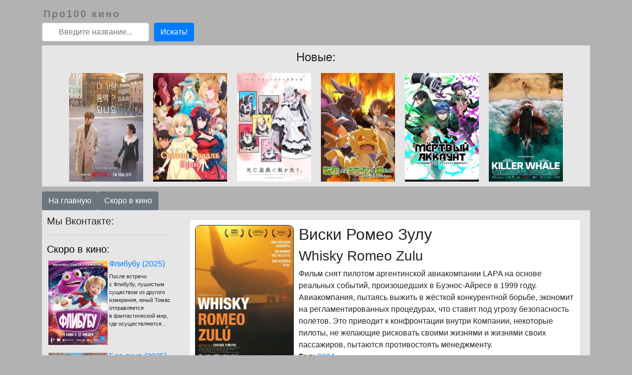

--- FILE ---
content_type: text/html; charset=utf-8
request_url: https://pro100kino.ru/movie.php?id=84553-viski-romeo-zulu
body_size: 41587
content:
<!DOCTYPE html>
<html lang="ru">
<head>
<meta charset="utf-8">
<title>Фильм Виски Ромео Зулу / Whisky Romeo Zulu (2004) смотреть онлайн бесплатно | pro100kino.ru</title>
<meta name="yandex-verification" content="6a3528343fe17cfc">
<meta name="description" content="Фильм снят пилотом аргентинской авиакомпании LAPA на основе реальных событий, произошедших в Буэнос-Айресе в 1999 году. Авиакомпания, пытаясь выжить в жёсткой конкурентной борьбе, экономит на регламентированных процедурах, что ставит под угрозу безопасность полётов. Это приводит к конфронтации внутри Компании, некоторые пилоты, не желающие рисковать своими жизнями и жизнями своих пассажиров, пытаются противостоять менеджменту.">
<meta name="keywords" content="Виски Ромео Зулу, Whisky Romeo Zulu, триллер, драма, 2004">
<meta name="format-detection" content="telephone=no">
<link rel="icon" href="https://pro100kino.ru/favicon.ico" type="image/x-icon">
<meta property="og:title" content="Фильм Виски Ромео Зулу / Whisky Romeo Zulu (2004) смотреть онлайн бесплатно | pro100kino.ru"/>
<meta property="og:url" content="https://pro100kino.ru/movie.php?id=84553-viski-romeo-zulu"/>
<link rel="canonical" href="https://pro100kino.ru/movie.php?id=84553-viski-romeo-zulu"/>
<meta property="og:site_name" content="pro100kino.ru"/>
<meta property="og:description" content="Фильм снят пилотом аргентинской авиакомпании LAPA на основе реальных событий, произошедших в Буэнос-Айресе в 1999 году. Авиакомпания, пытаясь выжить в жёсткой конкурентной борьбе, экономит на регламентированных процедурах, что ставит под угрозу безопасность полётов. Это приводит к конфронтации внутри Компании, некоторые пилоты, не желающие рисковать своими жизнями и жизнями своих пассажиров, пытаются противостоять менеджменту."/> 
<meta property="og:image" content="https://pro100kino.ru/LOGO.png"/>
<meta property="og:type" content="video.movie"/>
<meta name="viewport" content="width=device-width, initial-scale=1.0">
<meta itemprop="dateCreated" content="2019-04-05">
<link rel="stylesheet" href="/css/bootstrap.min.css" integrity="sha384-ggOyR0iXCbMQv3Xipma34MD+dH/1fQ784/j6cY/iJTQUOhcWr7x9JvoRxT2MZw1T" crossorigin="anonymous">
<script src="https://code.jquery.com/jquery-3.3.1.slim.min.js" integrity="sha384-q8i/X+965DzO0rT7abK41JStQIAqVgRVzpbzo5smXKp4YfRvH+8abtTE1Pi6jizo" crossorigin="anonymous"></script>
<script src="https://cdnjs.cloudflare.com/ajax/libs/popper.js/1.14.7/umd/popper.min.js" integrity="sha384-UO2eT0CpHqdSJQ6hJty5KVphtPhzWj9WO1clHTMGa3JDZwrnQq4sF86dIHNDz0W1" crossorigin="anonymous"></script>
<script src="/js/bootstrap.min.js" integrity="sha384-JjSmVgyd0p3pXB1rRibZUAYoIIy6OrQ6VrjIEaFf/nJGzIxFDsf4x0xIM+B07jRM" crossorigin="anonymous"></script>
<link rel="stylesheet" type="text/css" href="/index.css">
<script type="text/javascript" src="https://ajax.googleapis.com/ajax/libs/jquery/1.7.1/jquery.min.js"></script>
<script type="text/javascript" src="/script.js"></script>
<script type="text/javascript">
    (function (d, w, c) {
        (w[c] = w[c] || []).push(function() {
            try {
                w.yaCounter25405598 = new Ya.Metrika({
                    id:25405598,
                    clickmap:true,
                    trackLinks:true,
                    accurateTrackBounce:true,
                    webvisor:true,
                    trackHash:true
                });
            } catch(e) { }
        });

        var n = d.getElementsByTagName("script")[0],
            s = d.createElement("script"),
            f = function () { n.parentNode.insertBefore(s, n); };
        s.type = "text/javascript";
        s.async = true;
        s.src = "https://mc.yandex.ru/metrika/watch.js";

        if (w.opera == "[object Opera]") {
            d.addEventListener("DOMContentLoaded", f, false);
        } else { f(); }
    })(document, window, "yandex_metrika_callbacks");
</script><script>
function pauseVideo() {
//var iframe_trailer = $("#iframe_player")[0].contentWindow;
var iframe_trailer = $('iframe')[1].contentWindow;
var iframe_film = $('iframe')[2].contentWindow;
iframe_trailer.postMessage({ method: 'pause' }, '*');
iframe_film.postMessage({ method: 'pause' }, '*');
}

function openCity(evt, cityName) {
var i, tabcontent, tablinks;

tabcontent = document.getElementsByClassName("tabcontent");
for (i = 0; i < tabcontent.length; i++) {
tabcontent[i].style.display = "none";
}

tablinks = document.getElementsByClassName("tablinks");
for (i = 0; i < tablinks.length; i++) {
tablinks[i].className = tablinks[i].className.replace(" active", "");
}

document.getElementById(cityName).style.display = "block";
evt.currentTarget.className += " active";
pauseVideo();
}
</script>
<script>
function resize()
{

for(var a=0;a<document.querySelectorAll('.tabcontent').length;a++)
{
document.querySelectorAll('#player_id')[a].style.height = document.querySelector('#full_player_frame').offsetWidth/4*3+"px"
document.querySelectorAll('.tabcontent')[a].style.height = document.querySelector('#full_player_frame').offsetWidth/4*3+"px"
}

}

$(document).ready(function(){




window.addEventListener('resize', function(event) {
	
resize();

}, true);

resize();

});
</script>
</head>
<body>
<div class="container">
<div id="header">
<div id="logo_name">
<a href="/"><span style="user-select: none;
border: 0;
outline: 0;
list-style-type: none;
font-family: Tahoma, verdana, sans-serif;
margin: 0;
padding: 0;
font-size: 20px;
letter-spacing: 3px;
font-weight: 600;
color: rgba(120,120,120,1);">Про100 кино</span></a>
</div>
<form action="/" method="GET">
<div class="form-row align-items-center">
<div class="col-auto">
<label class="sr-only" for="inlineFormInput">Поиск</label>
<input type="text" class="form-control mb-2" name="q" value="" id="inlineFormInput" placeholder="Введите название...">
</div>
<div class="col-auto">
<button type="submit" class="btn btn-primary mb-2">Искать!</button>
</div>
</div>
</form>
<div style="overflow: hidden;padding: 10px;
    background: rgba(230,230,230,1);">
<h4 style="text-align: center;">Новые:</h4>
<div id="new_content" style="width: 100%;
    margin: auto;
    text-align: center;
    height: 230px;">
<span id="popularity">
<a href="/movie.php?id=1097106-mozhno-li-perevesti-lyubov" title="Можно ли перевести любовь? (2026)">
<img id="top_img" alt="Можно ли перевести любовь? (2026)" src="//avatars.mds.yandex.net/get-kinopoisk-image/10768063/677ac63b-4479-4b41-aa73-42d2fb457360/360">
</a>
</span><span id="popularity">
<a href="/movie.php?id=1099112-svyatoy-graal-eris" title="Святой Грааль Эрис (2026)">
<img id="top_img" alt="Святой Грааль Эрис (2026)" src="//avatars.mds.yandex.net/get-kinopoisk-image/4486454/e965cd21-c087-4a4b-a109-9ccbc9185e2d/360">
</a>
</span><span id="popularity">
<a href="/movie.php?id=1099187-smertelnaya-igra-radi-edy-na-stole" title="Смертельная игра ради еды на столе (2026)">
<img id="top_img" alt="Смертельная игра ради еды на столе (2026)" src="//avatars.mds.yandex.net/get-kinopoisk-image/4486454/6a57a8b5-fdcc-47a8-8455-f67714faca45/360">
</a>
</span><span id="popularity">
<a href="/movie.php?id=1099186-pererozhdenie-v-yayco-drakona-ya-stanu-silneyshim" title="Перерождение в яйцо дракона: Я стану сильнейшим (2026)">
<img id="top_img" alt="Перерождение в яйцо дракона: Я стану сильнейшим (2026)" src="//avatars.mds.yandex.net/get-kinopoisk-image/4486454/d15b60c7-bb5d-4ef2-bea9-e201ac42520e/360">
</a>
</span><span id="popularity">
<a href="/movie.php?id=1099184-myortvyy-akkaunt" title="Мёртвый аккаунт (2026)">
<img id="top_img" alt="Мёртвый аккаунт (2026)" src="//avatars.mds.yandex.net/get-kinopoisk-image/10812607/89cf8a2a-ee7c-4e5a-a2a3-284398dd3ad7/360">
</a>
</span><span id="popularity">
<a href="/movie.php?id=1099120-kit-ubiyca" title="Кит-убийца (2026)">
<img id="top_img" alt="Кит-убийца (2026)" src="//avatars.mds.yandex.net/get-kinopoisk-image/10703859/a95c31dc-ffe9-47ff-a1b4-f1ff7fd11fa2/360">
</a>
</span><span id="popularity">
<a href="/movie.php?id=1099116-adskiy-uroven-hardkornyy-geymer-na-samoy-vysokoy-slozhnosti-v-drugom-mire" title="Адский уровень: Хардкорный геймер на самой высокой сложности в другом мире (2026)">
<img id="top_img" alt="Адский уровень: Хардкорный геймер на самой высокой сложности в другом мире (2026)" src="//avatars.mds.yandex.net/get-kinopoisk-image/10809116/fbb0410f-1fe2-42ff-a721-aa06c9d7b6e7/360">
</a>
</span><span id="popularity">
<a href="/movie.php?id=1099050-nakazanie-dlya-hrabrogo-geroya" title="Наказание для храброго героя (2025)">
<img id="top_img" alt="Наказание для храброго героя (2025)" src="//avatars.mds.yandex.net/get-kinopoisk-image/10953618/931db72b-e430-4551-85b1-91ff923d70d6/360">
</a>
</span><span id="popularity">
<a href="/movie.php?id=1099144-chelovek-s-segodnyashnego-dnya" title="Человек с сегодняшнего дня (2026)">
<img id="top_img" alt="Человек с сегодняшнего дня (2026)" src="//avatars.mds.yandex.net/get-kinopoisk-image/10953618/6707e2b1-28b4-40c7-aebd-dde18b3b1968/360">
</a>
</span><span id="popularity">
<a href="/movie.php?id=1099087-incident-darvina" title="Инцидент Дарвина (2026)">
<img id="top_img" alt="Инцидент Дарвина (2026)" src="//avatars.mds.yandex.net/get-kinopoisk-image/10900341/09b1b045-9cb9-4107-96a1-132bdfbf9d74/360">
</a>
</span>
</div>
</div></div>
<div class="btn-group" role="group" aria-label="Basic example">
<a href="/"><button type="button" class="btn btn-secondary">На главную</button></a>
<a href="/premieres.php"><button type="button" class="btn btn-secondary">Скоро в кино</button></a>
</div><div id="content">
<div class="row">
<div class="col col-lg-3">
<div>
<div class="row">
<!--div class="col-sm">
Одна из двух колонок
</div-->
<div class="col-sm">
<h5>Мы Вконтакте:</h5>

<script type="text/javascript" src="//vk.com/js/api/openapi.js?146"></script>
<!-- VK Widget -->
<div id="vk_groups"></div>
<script type="text/javascript">
VK.Widgets.Group("vk_groups", {mode: 3}, 36523445);
</script><HR>
<h5><a style="color: black;" href="/premieres.php">Скоро в кино:</a></h5>
<div class="row">
<div class="col-sm">
<div id="release">
<a href="/movie.php?id=1094416-flibubu">
<img style="width: 120px;margin: 3px;" src="//avatars.mds.yandex.net/get-kinopoisk-image/4483445/4cc87c78-15ec-485c-9966-cbbfd93e8d42/360" align="left" title="Флибубу (2025)" alt="Флибубу (2025)"></a><a href="/movie.php?id=1094416-flibubu"><h6>Флибубу (2025)</h6></a>
<div style="font-size: 11px;">После встречи с Флибубу, пушистым существом из другого измерения, юный Томас отправляется в фантастический мир, где осуществляются...</div>
</div><div id="release">
<a href="/movie.php?id=1098433-bez-lica">
<img style="width: 120px;margin: 3px;" src="//avatars.mds.yandex.net/get-kinopoisk-image/4486362/16c53f03-1632-4bd3-9de6-bdf93adf7025/360" align="left" title="Без лица (2025)" alt="Без лица (2025)"></a><a href="/movie.php?id=1098433-bez-lica"><h6>Без лица (2025)</h6></a>
<div style="font-size: 11px;">Сын слепого мастера пытается докопаться до правды о смерти матери, которая пропала 40 лет назад.</div>
</div><div id="release">
<a href="/movie.php?id=1096165-voskreshenie">
<img style="width: 120px;margin: 3px;" src="//avatars.mds.yandex.net/get-kinopoisk-image/4486362/b247e08b-5c5d-4a83-a3d4-b1973ea0107a/360" align="left" title="Воскрешение (2025)" alt="Воскрешение (2025)"></a><a href="/movie.php?id=1096165-voskreshenie"><h6>Воскрешение (2025)</h6></a>
<div style="font-size: 11px;">В будущем, где люди отказались от снов ради вечной жизни, женщина встречает Мечтателя, который всё ещё способен на сновидения....</div>
</div></div>
</div>
<span class="left_menu">
<HR>
<h5>МЕНЮ</h5>
<div class="row">
<div class="col-sm">
<h6>По жанру:</h6>
<a href="/?genre=аниме">аниме</a><br>
	<a href="/?genre=биография">биография</a><br>
	<a href="/?genre=боевик">боевик</a><br>
	<a href="/?genre=вестерн">вестерн</a><br>
	<a href="/?genre=военный">военный</a><br>
	<a href="/?genre=детектив">детектив</a><br>
	<a href="/?genre=детский">детский</a><br>
	<a href="/?genre=для взрослых">для взрослых</a><br>
	<a href="/?genre=документальный">документальный</a><br>
	<a href="/?genre=драма">драма</a><br>
	<a href="/?genre=игра">игра</a><br>
	<a href="/?genre=история">история</a><br>
	<a href="/?genre=комедия">комедия</a><br>
	<a href="/?genre=концерт">концерт</a><br>
	<a href="/?genre=короткометражка">короткометражка</a><br>
	<a href="/?genre=криминал">криминал</a><br>
	<a href="/?genre=мелодрама">мелодрама</a><br>
	<a href="/?genre=музыка">музыка</a><br>
	<a href="/?genre=мультфильм">мультфильм</a><br>
	<a href="/?genre=мюзикл">мюзикл</a><br>
	<a href="/?genre=новости">новости</a><br>
	<a href="/?genre=приключения">приключения</a><br>
	<a href="/?genre=реальное тв">реальное тв</a><br>
	<a href="/?genre=семейный">семейный</a><br>
	<a href="/?genre=спорт">спорт</a><br>
	<a href="/?genre=ток-шоу">ток-шоу</a><br>
	<a href="/?genre=триллер">триллер</a><br>
	<a href="/?genre=ужасы">ужасы</a><br>
	<a href="/?genre=фантастика">фантастика</a><br>
	<a href="/?genre=фильм-нуар">фильм-нуар</a><br>
	<a href="/?genre=фэнтези">фэнтези</a><br>
	<a href="/?genre=церемония">церемония</a><br>
	</div>
<div class="col-sm">
<h6>По году:</h6>
<a id="year" href="/?year=2026">2026</a><br>
	<a id="year" href="/?year=2025">2025</a><br>
	<a id="year" href="/?year=2024">2024</a><br>
	<a id="year" href="/?year=2023">2023</a><br>
	<a id="year" href="/?year=2022">2022</a><br>
	<a id="year" href="/?year=2021">2021</a><br>
	<a id="year" href="/?year=2020">2020</a><br>
	<a id="year" href="/?year=2019">2019</a><br>
	<a id="year" href="/?year=2018">2018</a><br>
	<a id="year" href="/?year=2017">2017</a><br>
	<a id="year" href="/?year=2016">2016</a><br>
	<a id="year" href="/?year=2015">2015</a><br>
	<a id="year" href="/?year=2014">2014</a><br>
	<a id="year" href="/?year=2013">2013</a><br>
	<a id="year" href="/?year=2012">2012</a><br>
	<a id="year" href="/?year=2011">2011</a><br>
	</div>
</div>
<HR>
<div class="row">
<div class="col-sm">
<h6>По странам:</h6>
<a id="country" href="/?country=Австралия">Австралия</a><br>
	<a id="country" href="/?country=Австрия">Австрия</a><br>
	<a id="country" href="/?country=Азербайджан">Азербайджан</a><br>
	<a id="country" href="/?country=Албания">Албания</a><br>
	<a id="country" href="/?country=Алжир">Алжир</a><br>
	<a id="country" href="/?country=Ангола">Ангола</a><br>
	<a id="country" href="/?country=Андорра">Андорра</a><br>
	<a id="country" href="/?country=Антарктида">Антарктида</a><br>
	<a id="country" href="/?country=Антильские Острова">Антильские Острова</a><br>
	<a id="country" href="/?country=Аргентина">Аргентина</a><br>
	<a id="country" href="/?country=Армения">Армения</a><br>
	<a id="country" href="/?country=Аруба">Аруба</a><br>
	<a id="country" href="/?country=Афганистан">Афганистан</a><br>
	<a id="country" href="/?country=Багамы">Багамы</a><br>
	<a id="country" href="/?country=Бангладеш">Бангладеш</a><br>
	<a id="country" href="/?country=Барбадос">Барбадос</a><br>
	<a id="country" href="/?country=Бахрейн">Бахрейн</a><br>
	<a id="country" href="/?country=Беларусь">Беларусь</a><br>
	<a id="country" href="/?country=Белиз">Белиз</a><br>
	<a id="country" href="/?country=Бельгия">Бельгия</a><br>
	<a id="country" href="/?country=Бенин">Бенин</a><br>
	<a id="country" href="/?country=Берег Слоновой кости">Берег Слоновой кости</a><br>
	<a id="country" href="/?country=Бермуды">Бермуды</a><br>
	<a id="country" href="/?country=Болгария">Болгария</a><br>
	<a id="country" href="/?country=Боливия">Боливия</a><br>
	<a id="country" href="/?country=Босния">Босния</a><br>
	<a id="country" href="/?country=Босния и Герцеговина">Босния и Герцеговина</a><br>
	<a id="country" href="/?country=Ботсвана">Ботсвана</a><br>
	<a id="country" href="/?country=Бразилия">Бразилия</a><br>
	<a id="country" href="/?country=Бруней-Даруссалам">Бруней-Даруссалам</a><br>
	<a id="country" href="/?country=Буркина-Фасо">Буркина-Фасо</a><br>
	<a id="country" href="/?country=Бутан">Бутан</a><br>
	<a id="country" href="/?country=Вануату">Вануату</a><br>
	<a id="country" href="/?country=Ватикан">Ватикан</a><br>
	<a id="country" href="/?country=Великобритания">Великобритания</a><br>
	<a id="country" href="/?country=Венгрия">Венгрия</a><br>
	<a id="country" href="/?country=Венесуэла">Венесуэла</a><br>
	<a id="country" href="/?country=Вьетнам">Вьетнам</a><br>
	<a id="country" href="/?country=Вьетнам Северный">Вьетнам Северный</a><br>
	<a id="country" href="/?country=Габон">Габон</a><br>
	<a id="country" href="/?country=Гаити">Гаити</a><br>
	<a id="country" href="/?country=Гана">Гана</a><br>
	<a id="country" href="/?country=Гваделупа">Гваделупа</a><br>
	<a id="country" href="/?country=Гватемала">Гватемала</a><br>
	<a id="country" href="/?country=Гвинея">Гвинея</a><br>
	<a id="country" href="/?country=Гвинея-Бисау">Гвинея-Бисау</a><br>
	<a id="country" href="/?country=Германия">Германия</a><br>
	<a id="country" href="/?country=Германия (ГДР)">Германия (ГДР)</a><br>
	<a id="country" href="/?country=Германия (ФРГ)">Германия (ФРГ)</a><br>
	<a id="country" href="/?country=Гибралтар">Гибралтар</a><br>
	<a id="country" href="/?country=Гондурас">Гондурас</a><br>
	<a id="country" href="/?country=Гонконг">Гонконг</a><br>
	<a id="country" href="/?country=Гренландия">Гренландия</a><br>
	<a id="country" href="/?country=Греция">Греция</a><br>
	<a id="country" href="/?country=Грузия">Грузия</a><br>
	<a id="country" href="/?country=Дания">Дания</a><br>
	<a id="country" href="/?country=Джибути">Джибути</a><br>
	<a id="country" href="/?country=Доминикана">Доминикана</a><br>
	<a id="country" href="/?country=Египет">Египет</a><br>
	<a id="country" href="/?country=Заир">Заир</a><br>
	<a id="country" href="/?country=Замбия">Замбия</a><br>
	<a id="country" href="/?country=Зимбабве">Зимбабве</a><br>
	<a id="country" href="/?country=Израиль">Израиль</a><br>
	<a id="country" href="/?country=Индия">Индия</a><br>
	<a id="country" href="/?country=Индонезия">Индонезия</a><br>
	<a id="country" href="/?country=Иордания">Иордания</a><br>
	<a id="country" href="/?country=Ирак">Ирак</a><br>
	<a id="country" href="/?country=Иран">Иран</a><br>
	<a id="country" href="/?country=Ирландия">Ирландия</a><br>
	<a id="country" href="/?country=Исландия">Исландия</a><br>
	<a id="country" href="/?country=Испания">Испания</a><br>
	<a id="country" href="/?country=Италия">Италия</a><br>
	<a id="country" href="/?country=Йемен">Йемен</a><br>
	<a id="country" href="/?country=Кабо-Верде">Кабо-Верде</a><br>
	<a id="country" href="/?country=Казахстан">Казахстан</a><br>
	<a id="country" href="/?country=Каймановы острова">Каймановы острова</a><br>
	<a id="country" href="/?country=Камбоджа">Камбоджа</a><br>
	<a id="country" href="/?country=Камерун">Камерун</a><br>
	<a id="country" href="/?country=Канада">Канада</a><br>
	<a id="country" href="/?country=Катар">Катар</a><br>
	<a id="country" href="/?country=Кения">Кения</a><br>
	<a id="country" href="/?country=Кипр">Кипр</a><br>
	<a id="country" href="/?country=Киргизия">Киргизия</a><br>
	<a id="country" href="/?country=Китай">Китай</a><br>
	<a id="country" href="/?country=Колумбия">Колумбия</a><br>
	<a id="country" href="/?country=Конго">Конго</a><br>
	<a id="country" href="/?country=Конго (ДРК)">Конго (ДРК)</a><br>
	<a id="country" href="/?country=Корея">Корея</a><br>
	<a id="country" href="/?country=Корея Северная">Корея Северная</a><br>
	<a id="country" href="/?country=Корея Южная">Корея Южная</a><br>
	<a id="country" href="/?country=Косово">Косово</a><br>
	<a id="country" href="/?country=Коста-Рика">Коста-Рика</a><br>
	<a id="country" href="/?country=Куба">Куба</a><br>
	<a id="country" href="/?country=Кувейт">Кувейт</a><br>
	<a id="country" href="/?country=Лаос">Лаос</a><br>
	<a id="country" href="/?country=Латвия">Латвия</a><br>
	<a id="country" href="/?country=Либерия">Либерия</a><br>
	<a id="country" href="/?country=Ливан">Ливан</a><br>
	<a id="country" href="/?country=Ливия">Ливия</a><br>
	<a id="country" href="/?country=Литва">Литва</a><br>
	<a id="country" href="/?country=Лихтенштейн">Лихтенштейн</a><br>
	<a id="country" href="/?country=Люксембург">Люксембург</a><br>
	<a id="country" href="/?country=Маврикий">Маврикий</a><br>
	<a id="country" href="/?country=Мавритания">Мавритания</a><br>
	<a id="country" href="/?country=Мадагаскар">Мадагаскар</a><br>
	<a id="country" href="/?country=Макао">Макао</a><br>
	<a id="country" href="/?country=Македония">Македония</a><br>
	<a id="country" href="/?country=Малави">Малави</a><br>
	<a id="country" href="/?country=Малайзия">Малайзия</a><br>
	<a id="country" href="/?country=Мали">Мали</a><br>
	<a id="country" href="/?country=Мальдивы">Мальдивы</a><br>
	<a id="country" href="/?country=Мальта">Мальта</a><br>
	<a id="country" href="/?country=Марокко">Марокко</a><br>
	<a id="country" href="/?country=Мартиника">Мартиника</a><br>
	<a id="country" href="/?country=Маршалловы острова">Маршалловы острова</a><br>
	<a id="country" href="/?country=Мексика">Мексика</a><br>
	<a id="country" href="/?country=Мозамбик">Мозамбик</a><br>
	<a id="country" href="/?country=Молдова">Молдова</a><br>
	<a id="country" href="/?country=Монако">Монако</a><br>
	<a id="country" href="/?country=Монголия">Монголия</a><br>
	<a id="country" href="/?country=Намибия">Намибия</a><br>
	<a id="country" href="/?country=Непал">Непал</a><br>
	<a id="country" href="/?country=Нигер">Нигер</a><br>
	<a id="country" href="/?country=Нигерия">Нигерия</a><br>
	<a id="country" href="/?country=Нидерланды">Нидерланды</a><br>
	<a id="country" href="/?country=Никарагуа">Никарагуа</a><br>
	<a id="country" href="/?country=Новая Зеландия">Новая Зеландия</a><br>
	<a id="country" href="/?country=Новая Каледония">Новая Каледония</a><br>
	<a id="country" href="/?country=Норвегия">Норвегия</a><br>
	<a id="country" href="/?country=ОАЭ">ОАЭ</a><br>
	<a id="country" href="/?country=Остров Мэн">Остров Мэн</a><br>
	<a id="country" href="/?country=Пакистан">Пакистан</a><br>
	<a id="country" href="/?country=Палау">Палау</a><br>
	<a id="country" href="/?country=Палестина">Палестина</a><br>
	<a id="country" href="/?country=Панама">Панама</a><br>
	<a id="country" href="/?country=Папуа - Новая Гвинея">Папуа - Новая Гвинея</a><br>
	<a id="country" href="/?country=Парагвай">Парагвай</a><br>
	<a id="country" href="/?country=Перу">Перу</a><br>
	<a id="country" href="/?country=Польша">Польша</a><br>
	<a id="country" href="/?country=Португалия">Португалия</a><br>
	<a id="country" href="/?country=Пуэрто Рико">Пуэрто Рико</a><br>
	<a id="country" href="/?country=Реюньон">Реюньон</a><br>
	<a id="country" href="/?country=Российская империя">Российская империя</a><br>
	<a id="country" href="/?country=Россия">Россия</a><br>
	<a id="country" href="/?country=Руанда">Руанда</a><br>
	<a id="country" href="/?country=Румыния">Румыния</a><br>
	<a id="country" href="/?country=Сальвадор">Сальвадор</a><br>
	<a id="country" href="/?country=Самоа">Самоа</a><br>
	<a id="country" href="/?country=Саудовская Аравия">Саудовская Аравия</a><br>
	<a id="country" href="/?country=Северная Македония">Северная Македония</a><br>
	<a id="country" href="/?country=Сенегал">Сенегал</a><br>
	<a id="country" href="/?country=Сербия">Сербия</a><br>
	<a id="country" href="/?country=Сербия и Черногория">Сербия и Черногория</a><br>
	<a id="country" href="/?country=Сингапур">Сингапур</a><br>
	<a id="country" href="/?country=Сирия">Сирия</a><br>
	<a id="country" href="/?country=Словакия">Словакия</a><br>
	<a id="country" href="/?country=Словения">Словения</a><br>
	<a id="country" href="/?country=Сомали">Сомали</a><br>
	<a id="country" href="/?country=СССР">СССР</a><br>
	<a id="country" href="/?country=Судан">Судан</a><br>
	<a id="country" href="/?country=Суринам">Суринам</a><br>
	<a id="country" href="/?country=США">США</a><br>
	<a id="country" href="/?country=Таджикистан">Таджикистан</a><br>
	<a id="country" href="/?country=Таиланд">Таиланд</a><br>
	<a id="country" href="/?country=Тайвань">Тайвань</a><br>
	<a id="country" href="/?country=Танзания">Танзания</a><br>
	<a id="country" href="/?country=Тринидад и Тобаго">Тринидад и Тобаго</a><br>
	<a id="country" href="/?country=Тунис">Тунис</a><br>
	<a id="country" href="/?country=Туркменистан">Туркменистан</a><br>
	<a id="country" href="/?country=Турция">Турция</a><br>
	<a id="country" href="/?country=Уганда">Уганда</a><br>
	<a id="country" href="/?country=Узбекистан">Узбекистан</a><br>
	<a id="country" href="/?country=Украина">Украина</a><br>
	<a id="country" href="/?country=Уругвай">Уругвай</a><br>
	<a id="country" href="/?country=Фарерские острова">Фарерские острова</a><br>
	<a id="country" href="/?country=Федеративные Штаты Микронезии">Федеративные Штаты Микронезии</a><br>
	<a id="country" href="/?country=Фиджи">Фиджи</a><br>
	<a id="country" href="/?country=Филиппины">Филиппины</a><br>
	<a id="country" href="/?country=Финляндия">Финляндия</a><br>
	<a id="country" href="/?country=Франция">Франция</a><br>
	<a id="country" href="/?country=Французская Полинезия">Французская Полинезия</a><br>
	<a id="country" href="/?country=Хорватия">Хорватия</a><br>
	<a id="country" href="/?country=ЦАР">ЦАР</a><br>
	<a id="country" href="/?country=Чад">Чад</a><br>
	<a id="country" href="/?country=Черногория">Черногория</a><br>
	<a id="country" href="/?country=Чехия">Чехия</a><br>
	<a id="country" href="/?country=Чехословакия">Чехословакия</a><br>
	<a id="country" href="/?country=Чили">Чили</a><br>
	<a id="country" href="/?country=Швейцария">Швейцария</a><br>
	<a id="country" href="/?country=Швеция">Швеция</a><br>
	<a id="country" href="/?country=Шри-Ланка">Шри-Ланка</a><br>
	<a id="country" href="/?country=Эквадор">Эквадор</a><br>
	<a id="country" href="/?country=Эстония">Эстония</a><br>
	<a id="country" href="/?country=Эфиопия">Эфиопия</a><br>
	<a id="country" href="/?country=ЮАР">ЮАР</a><br>
	<a id="country" href="/?country=Югославия">Югославия</a><br>
	<a id="country" href="/?country=Югославия (ФР)">Югославия (ФР)</a><br>
	<a id="country" href="/?country=Ямайка">Ямайка</a><br>
	<a id="country" href="/?country=Япония">Япония</a><br>
	</div>
</div>
<HR>
</span>
</div>
</div>
</div></div>
<div class="col-sm">
<!--MOVIE>
<MOVIE-->
<div id="content">


<div id="film">
<img itemprop="image" title="Виски Ромео Зулу (2004)" alt="Виски Ромео Зулу (2004)" id="poster" src="//avatars.mds.yandex.net/get-kinopoisk-image/1629390/5ca8a09e-0ee0-419f-89cc-6307855ea242/360">


<h2 itemprop="name">Виски Ромео Зулу</h2><h3 itemprop="alternativeHeadline">Whisky Romeo Zulu</h3>
<div itemprop="description">Фильм снят пилотом аргентинской авиакомпании LAPA на основе реальных событий, произошедших в Буэнос-Айресе в 1999 году. Авиакомпания, пытаясь выжить в жёсткой конкурентной борьбе, экономит на регламентированных процедурах, что ставит под угрозу безопасность полётов. Это приводит к конфронтации внутри Компании, некоторые пилоты, не желающие рисковать своими жизнями и жизнями своих пассажиров, пытаются противостоять менеджменту.</div>
<div style="float:left;">
<b>Год:</b> <a href="/?year=2004">2004</a><br>
<b>Страна:</b> <a href="/?country=Аргентина">Аргентина</a><br>
<b>Жанр:</b> <a href="/?genre=триллер">триллер</a>, <a href="/?genre=драма">драма</a><br>



<div><b>Продолжительность:</b> 105 мин. / 01:45</div>

<div itemprop="aggregateRating" itemscope="" itemtype="https://schema.org/AggregateRating">
<meta itemprop="bestRating" content="10">
<meta itemprop="ratingValue" content="7.3" />
<b>Рейтинг:</b> <span style="color:rgb(68,187,0);">7.33</span>
</div>
</div>
<div id="full_player_frame">

<div id="button">

</div>
</div>
</div><div style="overflow: hidden;padding: 10px;background: white;">
<h5 style="text-align: center;">Похожие:</h5>
<div style="width: 100%;
    margin: auto;
    text-align: center;
    height: 185px;">
<span id="popularity">
<a href="/movie.php?id=99866-prizrachnoe-schaste" title="Призрачное счастье">
<img alt="Призрачное счастье" width="120px" height="170px" src="//avatars.mds.yandex.net/get-kinopoisk-image/1599028/160d1382-22d1-4a5e-a0db-f6143b773dcc/360">
</a>
</span><span id="popularity">
<a href="/movie.php?id=50127-eksperiment" title="Эксперимент">
<img alt="Эксперимент" width="120px" height="170px" src="//avatars.mds.yandex.net/get-kinopoisk-image/1898899/88ce3bf3-853f-4633-8124-93393724a91b/360">
</a>
</span><span id="popularity">
<a href="/movie.php?id=63633-fara" title="Фара">
<img alt="Фара" width="120px" height="170px" src="//avatars.mds.yandex.net/get-kinopoisk-image/4303601/14690b3a-e363-44d4-8e81-aed4442eaa7e/360">
</a>
</span><span id="popularity">
<a href="/movie.php?id=45255-vspomnit-vsyo" title="Вспомнить всё">
<img alt="Вспомнить всё" width="120px" height="170px" src="//avatars.mds.yandex.net/get-kinopoisk-image/1900788/eb0a28a2-8e9f-4119-8dfa-b36ddbce0c8a/360">
</a>
</span><span id="popularity">
<a href="/movie.php?id=28110-eksperiment-2-volna" title="Эксперимент 2: Волна">
<img alt="Эксперимент 2: Волна" width="120px" height="170px" src="//avatars.mds.yandex.net/get-kinopoisk-image/1600647/077d4416-77d4-40dc-92af-4f1a82854457/360">
</a>
</span>
</div>
</div></div>
<!--MOVIE>
<MOVIE-->
</div>
</div>
<div class="footer">
<hr>
<div class="footer-text">
<h1 style="text-align: center;">
<span style="font-size:17px;">Смотреть фильмы онлайн pro100kino.ru</span>
</h1>
<p>Любите по-настоящему хорошие фильмы и предпочитаете отдыхать, погрузившись в удивительный и необычайно яркий мир кинематографа?
Добро пожаловать на Про100 КИНО!
Для всех киноманов мы создали идеальный ресурс с многогранной и постоянно обновляющейся фильмотекой.
Теперь смотреть фильмы онлайн на Про100 КИНО можно в любое время, без нудной рекламы, без регистрации и в отменном HD качестве!
Самый привередливый гурман кино найдет на нашем сайте все, что только пожелает.
Шикарные <a href="/?genre=%D0%B8%D1%81%D1%82%D0%BE%D1%80%D0%B8%D1%8F">исторические</a> картины и душещипательные <a href="/?genre=%D0%BC%D0%B5%D0%BB%D0%BE%D0%B4%D1%80%D0%B0%D0%BC%D0%B0">мелодрамы</a>, <a href="/?genre=%D0%B2%D0%BE%D0%B5%D0%BD%D0%BD%D1%8B%D0%B9">военные</a> ленты и зажигательные <a href="/?genre=%D0%BA%D0%BE%D0%BC%D0%B5%D0%B4%D0%B8%D1%8F">комедии</a>, <a href="/?genre=%D1%82%D1%80%D0%B8%D0%BB%D0%BB%D0%B5%D1%80">триллеры</a>, <a href="/?genre=%D0%B2%D0%B5%D1%81%D1%82%D0%B5%D1%80%D0%BD">вестерны</a> и <a href="/?genre=%D1%84%D0%B0%D0%BD%D1%82%D0%B0%D1%81%D1%82%D0%B8%D0%BA%D0%B0">фантастика</a>, динамичные <a href="/?genre=%D0%B1%D0%BE%D0%B5%D0%B2%D0%B8%D0%BA">боевики</a> и держащие в напряжении <a href="/?genre=%D1%83%D0%B6%D0%B0%D1%81%D1%8B">ужасы</a>, <a href="/?genre=%D1%84%D1%8D%D0%BD%D1%82%D0%B5%D0%B7%D0%B8">фэнтези</a> и <a href="/?genre=%D0%B1%D0%B8%D0%BE%D0%B3%D1%80%D0%B0%D1%84%D0%B8%D1%8F">кино-биографии</a>, детские <a href="/?genre=%D0%BC%D1%83%D0%BB%D1%8C%D1%82%D1%84%D0%B8%D0%BB%D1%8C%D0%BC">мультфильмы</a>, <a href="/?genre=%D0%B0%D0%BD%D0%B8%D0%BC%D0%B5">аниме</a> и шедевры <a href="/?genre=%D0%B4%D0%BE%D0%BA%D1%83%D0%BC%D0%B5%D0%BD%D1%82%D0%B0%D0%BB%D1%8C%D0%BD%D1%8B%D0%B9">документалистики</a> – вам остается лишь выбрать любимый жанр.
Воспользовавшись очень удобным интерфейсом поиска, на Про100 КИНО можно в считанные мгновения найти фильмы по душе.
Картины из <a href="/?country=%D0%A1%D0%A1%D0%A1%D0%A0">советского</a> кинопроката и <a href="/?country=%D0%A0%D0%BE%D1%81%D1%81%D0%B8%D1%8F">российские</a> новинки, красочные <a href="/?country=%D0%98%D0%BD%D0%B4%D0%B8%D1%8F">индийские</a> ленты и киноклассика от европейских режиссеров, голливудские кино-эпопеи и фильмы из Азии – просто наберите в строке поиска нужную категорию, чтобы отыскать необходимый вариант кино для просмотра.<br>
Уникальная возможность смотреть фильмы онлайн на Про100 КИНО однозначно понравится ценителям комфорта.
Забудьте об очередях за билетами в ближайший кинотеатр – просто зайдите на сайт Про100 КИНО и наслаждайтесь великолепными картинами!
Смотрите фильмы Про100 КИНО в режиме онлайн с друзьями или членами семьи, устраивайте веселые мультипликационные сеансы с непоседливой детворой – в любом случае такое времяпрепровождение будет незабываемым и впечатляющим.
Мы оптимизировали ресурс под идеально простое пользование и не забываем регулярно пополнять каталог обширной фильмотеки.
Вся индустрия кинематографа практически всех стран мира будет для вас доступна круглосуточно, совершенно бесплатно.
Заходите, выбирайте, наслаждайтесь – на Про100 КИНО всегда интересно! В нашем онлайн-кинотеатре нет места скуке и унылому однообразию.
Самое актуальное, запоминающееся и модное кино – только у нас! Не пропустите новинки и нашумевшие <a href="/premieres.php">премьеры 2026 года</a>: поверьте, нам есть, чем удивить любого, даже самого искушенного киномана.</p>
</div>
<span style="float:left; padding-top: 12px; padding-left:3px; ">
<a href="/copyrights.php" rel="nofollow" style="font-weight:bold;">Правообладателям</a>
</span>
<span style="float:left; padding-top: 12px; padding-left:10px; ">
<a href="/premieres.php" rel="nofollow" style="font-weight:bold;">Премьеры</a>
</span>
<span style="float:right; padding-top: 12px; padding-left:3px; ">
<a href="/" style="font-weight:bold;">pro100kino.ru</a>
</span>
<div style="float:right;  text-align: right; width:300px; padding-top: 3px;">
</div>
</div></div>
</body>
</html>


--- FILE ---
content_type: application/javascript
request_url: https://pro100kino.ru/script.js
body_size: 1438
content:
function like(api_id,viewer_id,id_film,state,auth_key,type_send)
{
var image_name;
//console.log(type_send);
$.ajax({
type: "GET",
url: "like.php",
data: {
api_id: api_id,
viewer_id: viewer_id,
id_film: id_film,
state: state,
type_send: type_send,
auth_key: auth_key
},
});
if(type_send==1 && state=='like')
{
image_name = 'like';
image_text = 'Убрать из избранного!';
}
else if(type_send==1 && state=='nolike')
{
image_name = 'like1';
image_text = 'Добавить в избранное!';
}
else if(type_send==2 && state=='like')
{
image_name = 'see';
image_text = 'Убрать из просмотренного!';
}
else if(type_send==2 && state=='nolike')
{
image_name = 'see1';
image_text = 'Добавить в просмотренное!';
}
var onclick_button = ($('#link_like_'+type_send).attr("onclick"));
var myimage = document.querySelector('#myimage_'+type_send);
//console.log(myimage);
var flag=state; 
if (flag=="like") 
{
onclick_button = onclick_button.replace("'like'","'nolike'");
myimage.src = "image/"+image_name+".png";
myimage.title = image_text;
$("#link_like_"+type_send).attr("onClick",onclick_button);		 
}
else if (flag=="nolike") 
{
onclick_button = onclick_button.replace("'nolike'","'like'");
myimage.src = "image/"+image_name+".png"; 
myimage.title = image_text;
$("#link_like_"+type_send).attr("onClick",onclick_button);		 
}	

}